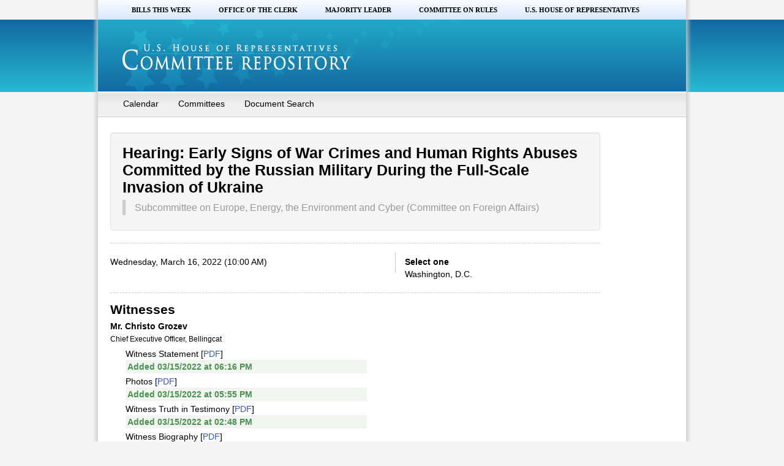

--- FILE ---
content_type: text/html; charset=utf-8
request_url: https://docs.house.gov/Committee/Calendar/ByEvent.aspx?EventID=114520
body_size: 24991
content:


<!DOCTYPE html PUBLIC "-//W3C//DTD XHTML 1.0 Strict//EN" "http://www.w3.org/TR/xhtml1/DTD/xhtml1-strict.dtd">
<html xmlns="http://www.w3.org/1999/xhtml" xml:lang="en">
<head id="Head1"><meta http-equiv="Content-Type" content="text/javascript; charset=utf-8" /><script type="text/javascript">window.NREUM||(NREUM={});NREUM.info = {"beacon":"gov-bam.nr-data.net","errorBeacon":"gov-bam.nr-data.net","licenseKey":"9993044f26","applicationID":"91215909","transactionName":"Z1xRYBQHCxYFAEQNCl4Wcmc2SQYECAZeAARCFlFNAxAACxBNURcVSA==","queueTime":0,"applicationTime":136,"agent":"","atts":""}</script><script type="text/javascript">(window.NREUM||(NREUM={})).init={ajax:{deny_list:["gov-bam.nr-data.net"]},feature_flags:["soft_nav"]};(window.NREUM||(NREUM={})).loader_config={licenseKey:"9993044f26",applicationID:"91215909",browserID:"91215921"};;/*! For license information please see nr-loader-rum-1.308.0.min.js.LICENSE.txt */
(()=>{var e,t,r={163:(e,t,r)=>{"use strict";r.d(t,{j:()=>E});var n=r(384),i=r(1741);var a=r(2555);r(860).K7.genericEvents;const s="experimental.resources",o="register",c=e=>{if(!e||"string"!=typeof e)return!1;try{document.createDocumentFragment().querySelector(e)}catch{return!1}return!0};var d=r(2614),u=r(944),l=r(8122);const f="[data-nr-mask]",g=e=>(0,l.a)(e,(()=>{const e={feature_flags:[],experimental:{allow_registered_children:!1,resources:!1},mask_selector:"*",block_selector:"[data-nr-block]",mask_input_options:{color:!1,date:!1,"datetime-local":!1,email:!1,month:!1,number:!1,range:!1,search:!1,tel:!1,text:!1,time:!1,url:!1,week:!1,textarea:!1,select:!1,password:!0}};return{ajax:{deny_list:void 0,block_internal:!0,enabled:!0,autoStart:!0},api:{get allow_registered_children(){return e.feature_flags.includes(o)||e.experimental.allow_registered_children},set allow_registered_children(t){e.experimental.allow_registered_children=t},duplicate_registered_data:!1},browser_consent_mode:{enabled:!1},distributed_tracing:{enabled:void 0,exclude_newrelic_header:void 0,cors_use_newrelic_header:void 0,cors_use_tracecontext_headers:void 0,allowed_origins:void 0},get feature_flags(){return e.feature_flags},set feature_flags(t){e.feature_flags=t},generic_events:{enabled:!0,autoStart:!0},harvest:{interval:30},jserrors:{enabled:!0,autoStart:!0},logging:{enabled:!0,autoStart:!0},metrics:{enabled:!0,autoStart:!0},obfuscate:void 0,page_action:{enabled:!0},page_view_event:{enabled:!0,autoStart:!0},page_view_timing:{enabled:!0,autoStart:!0},performance:{capture_marks:!1,capture_measures:!1,capture_detail:!0,resources:{get enabled(){return e.feature_flags.includes(s)||e.experimental.resources},set enabled(t){e.experimental.resources=t},asset_types:[],first_party_domains:[],ignore_newrelic:!0}},privacy:{cookies_enabled:!0},proxy:{assets:void 0,beacon:void 0},session:{expiresMs:d.wk,inactiveMs:d.BB},session_replay:{autoStart:!0,enabled:!1,preload:!1,sampling_rate:10,error_sampling_rate:100,collect_fonts:!1,inline_images:!1,fix_stylesheets:!0,mask_all_inputs:!0,get mask_text_selector(){return e.mask_selector},set mask_text_selector(t){c(t)?e.mask_selector="".concat(t,",").concat(f):""===t||null===t?e.mask_selector=f:(0,u.R)(5,t)},get block_class(){return"nr-block"},get ignore_class(){return"nr-ignore"},get mask_text_class(){return"nr-mask"},get block_selector(){return e.block_selector},set block_selector(t){c(t)?e.block_selector+=",".concat(t):""!==t&&(0,u.R)(6,t)},get mask_input_options(){return e.mask_input_options},set mask_input_options(t){t&&"object"==typeof t?e.mask_input_options={...t,password:!0}:(0,u.R)(7,t)}},session_trace:{enabled:!0,autoStart:!0},soft_navigations:{enabled:!0,autoStart:!0},spa:{enabled:!0,autoStart:!0},ssl:void 0,user_actions:{enabled:!0,elementAttributes:["id","className","tagName","type"]}}})());var p=r(6154),m=r(9324);let h=0;const v={buildEnv:m.F3,distMethod:m.Xs,version:m.xv,originTime:p.WN},b={consented:!1},y={appMetadata:{},get consented(){return this.session?.state?.consent||b.consented},set consented(e){b.consented=e},customTransaction:void 0,denyList:void 0,disabled:!1,harvester:void 0,isolatedBacklog:!1,isRecording:!1,loaderType:void 0,maxBytes:3e4,obfuscator:void 0,onerror:void 0,ptid:void 0,releaseIds:{},session:void 0,timeKeeper:void 0,registeredEntities:[],jsAttributesMetadata:{bytes:0},get harvestCount(){return++h}},_=e=>{const t=(0,l.a)(e,y),r=Object.keys(v).reduce((e,t)=>(e[t]={value:v[t],writable:!1,configurable:!0,enumerable:!0},e),{});return Object.defineProperties(t,r)};var w=r(5701);const x=e=>{const t=e.startsWith("http");e+="/",r.p=t?e:"https://"+e};var R=r(7836),k=r(3241);const A={accountID:void 0,trustKey:void 0,agentID:void 0,licenseKey:void 0,applicationID:void 0,xpid:void 0},S=e=>(0,l.a)(e,A),T=new Set;function E(e,t={},r,s){let{init:o,info:c,loader_config:d,runtime:u={},exposed:l=!0}=t;if(!c){const e=(0,n.pV)();o=e.init,c=e.info,d=e.loader_config}e.init=g(o||{}),e.loader_config=S(d||{}),c.jsAttributes??={},p.bv&&(c.jsAttributes.isWorker=!0),e.info=(0,a.D)(c);const f=e.init,m=[c.beacon,c.errorBeacon];T.has(e.agentIdentifier)||(f.proxy.assets&&(x(f.proxy.assets),m.push(f.proxy.assets)),f.proxy.beacon&&m.push(f.proxy.beacon),e.beacons=[...m],function(e){const t=(0,n.pV)();Object.getOwnPropertyNames(i.W.prototype).forEach(r=>{const n=i.W.prototype[r];if("function"!=typeof n||"constructor"===n)return;let a=t[r];e[r]&&!1!==e.exposed&&"micro-agent"!==e.runtime?.loaderType&&(t[r]=(...t)=>{const n=e[r](...t);return a?a(...t):n})})}(e),(0,n.US)("activatedFeatures",w.B)),u.denyList=[...f.ajax.deny_list||[],...f.ajax.block_internal?m:[]],u.ptid=e.agentIdentifier,u.loaderType=r,e.runtime=_(u),T.has(e.agentIdentifier)||(e.ee=R.ee.get(e.agentIdentifier),e.exposed=l,(0,k.W)({agentIdentifier:e.agentIdentifier,drained:!!w.B?.[e.agentIdentifier],type:"lifecycle",name:"initialize",feature:void 0,data:e.config})),T.add(e.agentIdentifier)}},384:(e,t,r)=>{"use strict";r.d(t,{NT:()=>s,US:()=>u,Zm:()=>o,bQ:()=>d,dV:()=>c,pV:()=>l});var n=r(6154),i=r(1863),a=r(1910);const s={beacon:"bam.nr-data.net",errorBeacon:"bam.nr-data.net"};function o(){return n.gm.NREUM||(n.gm.NREUM={}),void 0===n.gm.newrelic&&(n.gm.newrelic=n.gm.NREUM),n.gm.NREUM}function c(){let e=o();return e.o||(e.o={ST:n.gm.setTimeout,SI:n.gm.setImmediate||n.gm.setInterval,CT:n.gm.clearTimeout,XHR:n.gm.XMLHttpRequest,REQ:n.gm.Request,EV:n.gm.Event,PR:n.gm.Promise,MO:n.gm.MutationObserver,FETCH:n.gm.fetch,WS:n.gm.WebSocket},(0,a.i)(...Object.values(e.o))),e}function d(e,t){let r=o();r.initializedAgents??={},t.initializedAt={ms:(0,i.t)(),date:new Date},r.initializedAgents[e]=t}function u(e,t){o()[e]=t}function l(){return function(){let e=o();const t=e.info||{};e.info={beacon:s.beacon,errorBeacon:s.errorBeacon,...t}}(),function(){let e=o();const t=e.init||{};e.init={...t}}(),c(),function(){let e=o();const t=e.loader_config||{};e.loader_config={...t}}(),o()}},782:(e,t,r)=>{"use strict";r.d(t,{T:()=>n});const n=r(860).K7.pageViewTiming},860:(e,t,r)=>{"use strict";r.d(t,{$J:()=>u,K7:()=>c,P3:()=>d,XX:()=>i,Yy:()=>o,df:()=>a,qY:()=>n,v4:()=>s});const n="events",i="jserrors",a="browser/blobs",s="rum",o="browser/logs",c={ajax:"ajax",genericEvents:"generic_events",jserrors:i,logging:"logging",metrics:"metrics",pageAction:"page_action",pageViewEvent:"page_view_event",pageViewTiming:"page_view_timing",sessionReplay:"session_replay",sessionTrace:"session_trace",softNav:"soft_navigations",spa:"spa"},d={[c.pageViewEvent]:1,[c.pageViewTiming]:2,[c.metrics]:3,[c.jserrors]:4,[c.spa]:5,[c.ajax]:6,[c.sessionTrace]:7,[c.softNav]:8,[c.sessionReplay]:9,[c.logging]:10,[c.genericEvents]:11},u={[c.pageViewEvent]:s,[c.pageViewTiming]:n,[c.ajax]:n,[c.spa]:n,[c.softNav]:n,[c.metrics]:i,[c.jserrors]:i,[c.sessionTrace]:a,[c.sessionReplay]:a,[c.logging]:o,[c.genericEvents]:"ins"}},944:(e,t,r)=>{"use strict";r.d(t,{R:()=>i});var n=r(3241);function i(e,t){"function"==typeof console.debug&&(console.debug("New Relic Warning: https://github.com/newrelic/newrelic-browser-agent/blob/main/docs/warning-codes.md#".concat(e),t),(0,n.W)({agentIdentifier:null,drained:null,type:"data",name:"warn",feature:"warn",data:{code:e,secondary:t}}))}},1687:(e,t,r)=>{"use strict";r.d(t,{Ak:()=>d,Ze:()=>f,x3:()=>u});var n=r(3241),i=r(7836),a=r(3606),s=r(860),o=r(2646);const c={};function d(e,t){const r={staged:!1,priority:s.P3[t]||0};l(e),c[e].get(t)||c[e].set(t,r)}function u(e,t){e&&c[e]&&(c[e].get(t)&&c[e].delete(t),p(e,t,!1),c[e].size&&g(e))}function l(e){if(!e)throw new Error("agentIdentifier required");c[e]||(c[e]=new Map)}function f(e="",t="feature",r=!1){if(l(e),!e||!c[e].get(t)||r)return p(e,t);c[e].get(t).staged=!0,g(e)}function g(e){const t=Array.from(c[e]);t.every(([e,t])=>t.staged)&&(t.sort((e,t)=>e[1].priority-t[1].priority),t.forEach(([t])=>{c[e].delete(t),p(e,t)}))}function p(e,t,r=!0){const s=e?i.ee.get(e):i.ee,c=a.i.handlers;if(!s.aborted&&s.backlog&&c){if((0,n.W)({agentIdentifier:e,type:"lifecycle",name:"drain",feature:t}),r){const e=s.backlog[t],r=c[t];if(r){for(let t=0;e&&t<e.length;++t)m(e[t],r);Object.entries(r).forEach(([e,t])=>{Object.values(t||{}).forEach(t=>{t[0]?.on&&t[0]?.context()instanceof o.y&&t[0].on(e,t[1])})})}}s.isolatedBacklog||delete c[t],s.backlog[t]=null,s.emit("drain-"+t,[])}}function m(e,t){var r=e[1];Object.values(t[r]||{}).forEach(t=>{var r=e[0];if(t[0]===r){var n=t[1],i=e[3],a=e[2];n.apply(i,a)}})}},1738:(e,t,r)=>{"use strict";r.d(t,{U:()=>g,Y:()=>f});var n=r(3241),i=r(9908),a=r(1863),s=r(944),o=r(5701),c=r(3969),d=r(8362),u=r(860),l=r(4261);function f(e,t,r,a){const f=a||r;!f||f[e]&&f[e]!==d.d.prototype[e]||(f[e]=function(){(0,i.p)(c.xV,["API/"+e+"/called"],void 0,u.K7.metrics,r.ee),(0,n.W)({agentIdentifier:r.agentIdentifier,drained:!!o.B?.[r.agentIdentifier],type:"data",name:"api",feature:l.Pl+e,data:{}});try{return t.apply(this,arguments)}catch(e){(0,s.R)(23,e)}})}function g(e,t,r,n,s){const o=e.info;null===r?delete o.jsAttributes[t]:o.jsAttributes[t]=r,(s||null===r)&&(0,i.p)(l.Pl+n,[(0,a.t)(),t,r],void 0,"session",e.ee)}},1741:(e,t,r)=>{"use strict";r.d(t,{W:()=>a});var n=r(944),i=r(4261);class a{#e(e,...t){if(this[e]!==a.prototype[e])return this[e](...t);(0,n.R)(35,e)}addPageAction(e,t){return this.#e(i.hG,e,t)}register(e){return this.#e(i.eY,e)}recordCustomEvent(e,t){return this.#e(i.fF,e,t)}setPageViewName(e,t){return this.#e(i.Fw,e,t)}setCustomAttribute(e,t,r){return this.#e(i.cD,e,t,r)}noticeError(e,t){return this.#e(i.o5,e,t)}setUserId(e,t=!1){return this.#e(i.Dl,e,t)}setApplicationVersion(e){return this.#e(i.nb,e)}setErrorHandler(e){return this.#e(i.bt,e)}addRelease(e,t){return this.#e(i.k6,e,t)}log(e,t){return this.#e(i.$9,e,t)}start(){return this.#e(i.d3)}finished(e){return this.#e(i.BL,e)}recordReplay(){return this.#e(i.CH)}pauseReplay(){return this.#e(i.Tb)}addToTrace(e){return this.#e(i.U2,e)}setCurrentRouteName(e){return this.#e(i.PA,e)}interaction(e){return this.#e(i.dT,e)}wrapLogger(e,t,r){return this.#e(i.Wb,e,t,r)}measure(e,t){return this.#e(i.V1,e,t)}consent(e){return this.#e(i.Pv,e)}}},1863:(e,t,r)=>{"use strict";function n(){return Math.floor(performance.now())}r.d(t,{t:()=>n})},1910:(e,t,r)=>{"use strict";r.d(t,{i:()=>a});var n=r(944);const i=new Map;function a(...e){return e.every(e=>{if(i.has(e))return i.get(e);const t="function"==typeof e?e.toString():"",r=t.includes("[native code]"),a=t.includes("nrWrapper");return r||a||(0,n.R)(64,e?.name||t),i.set(e,r),r})}},2555:(e,t,r)=>{"use strict";r.d(t,{D:()=>o,f:()=>s});var n=r(384),i=r(8122);const a={beacon:n.NT.beacon,errorBeacon:n.NT.errorBeacon,licenseKey:void 0,applicationID:void 0,sa:void 0,queueTime:void 0,applicationTime:void 0,ttGuid:void 0,user:void 0,account:void 0,product:void 0,extra:void 0,jsAttributes:{},userAttributes:void 0,atts:void 0,transactionName:void 0,tNamePlain:void 0};function s(e){try{return!!e.licenseKey&&!!e.errorBeacon&&!!e.applicationID}catch(e){return!1}}const o=e=>(0,i.a)(e,a)},2614:(e,t,r)=>{"use strict";r.d(t,{BB:()=>s,H3:()=>n,g:()=>d,iL:()=>c,tS:()=>o,uh:()=>i,wk:()=>a});const n="NRBA",i="SESSION",a=144e5,s=18e5,o={STARTED:"session-started",PAUSE:"session-pause",RESET:"session-reset",RESUME:"session-resume",UPDATE:"session-update"},c={SAME_TAB:"same-tab",CROSS_TAB:"cross-tab"},d={OFF:0,FULL:1,ERROR:2}},2646:(e,t,r)=>{"use strict";r.d(t,{y:()=>n});class n{constructor(e){this.contextId=e}}},2843:(e,t,r)=>{"use strict";r.d(t,{G:()=>a,u:()=>i});var n=r(3878);function i(e,t=!1,r,i){(0,n.DD)("visibilitychange",function(){if(t)return void("hidden"===document.visibilityState&&e());e(document.visibilityState)},r,i)}function a(e,t,r){(0,n.sp)("pagehide",e,t,r)}},3241:(e,t,r)=>{"use strict";r.d(t,{W:()=>a});var n=r(6154);const i="newrelic";function a(e={}){try{n.gm.dispatchEvent(new CustomEvent(i,{detail:e}))}catch(e){}}},3606:(e,t,r)=>{"use strict";r.d(t,{i:()=>a});var n=r(9908);a.on=s;var i=a.handlers={};function a(e,t,r,a){s(a||n.d,i,e,t,r)}function s(e,t,r,i,a){a||(a="feature"),e||(e=n.d);var s=t[a]=t[a]||{};(s[r]=s[r]||[]).push([e,i])}},3878:(e,t,r)=>{"use strict";function n(e,t){return{capture:e,passive:!1,signal:t}}function i(e,t,r=!1,i){window.addEventListener(e,t,n(r,i))}function a(e,t,r=!1,i){document.addEventListener(e,t,n(r,i))}r.d(t,{DD:()=>a,jT:()=>n,sp:()=>i})},3969:(e,t,r)=>{"use strict";r.d(t,{TZ:()=>n,XG:()=>o,rs:()=>i,xV:()=>s,z_:()=>a});const n=r(860).K7.metrics,i="sm",a="cm",s="storeSupportabilityMetrics",o="storeEventMetrics"},4234:(e,t,r)=>{"use strict";r.d(t,{W:()=>a});var n=r(7836),i=r(1687);class a{constructor(e,t){this.agentIdentifier=e,this.ee=n.ee.get(e),this.featureName=t,this.blocked=!1}deregisterDrain(){(0,i.x3)(this.agentIdentifier,this.featureName)}}},4261:(e,t,r)=>{"use strict";r.d(t,{$9:()=>d,BL:()=>o,CH:()=>g,Dl:()=>_,Fw:()=>y,PA:()=>h,Pl:()=>n,Pv:()=>k,Tb:()=>l,U2:()=>a,V1:()=>R,Wb:()=>x,bt:()=>b,cD:()=>v,d3:()=>w,dT:()=>c,eY:()=>p,fF:()=>f,hG:()=>i,k6:()=>s,nb:()=>m,o5:()=>u});const n="api-",i="addPageAction",a="addToTrace",s="addRelease",o="finished",c="interaction",d="log",u="noticeError",l="pauseReplay",f="recordCustomEvent",g="recordReplay",p="register",m="setApplicationVersion",h="setCurrentRouteName",v="setCustomAttribute",b="setErrorHandler",y="setPageViewName",_="setUserId",w="start",x="wrapLogger",R="measure",k="consent"},5289:(e,t,r)=>{"use strict";r.d(t,{GG:()=>s,Qr:()=>c,sB:()=>o});var n=r(3878),i=r(6389);function a(){return"undefined"==typeof document||"complete"===document.readyState}function s(e,t){if(a())return e();const r=(0,i.J)(e),s=setInterval(()=>{a()&&(clearInterval(s),r())},500);(0,n.sp)("load",r,t)}function o(e){if(a())return e();(0,n.DD)("DOMContentLoaded",e)}function c(e){if(a())return e();(0,n.sp)("popstate",e)}},5607:(e,t,r)=>{"use strict";r.d(t,{W:()=>n});const n=(0,r(9566).bz)()},5701:(e,t,r)=>{"use strict";r.d(t,{B:()=>a,t:()=>s});var n=r(3241);const i=new Set,a={};function s(e,t){const r=t.agentIdentifier;a[r]??={},e&&"object"==typeof e&&(i.has(r)||(t.ee.emit("rumresp",[e]),a[r]=e,i.add(r),(0,n.W)({agentIdentifier:r,loaded:!0,drained:!0,type:"lifecycle",name:"load",feature:void 0,data:e})))}},6154:(e,t,r)=>{"use strict";r.d(t,{OF:()=>c,RI:()=>i,WN:()=>u,bv:()=>a,eN:()=>l,gm:()=>s,mw:()=>o,sb:()=>d});var n=r(1863);const i="undefined"!=typeof window&&!!window.document,a="undefined"!=typeof WorkerGlobalScope&&("undefined"!=typeof self&&self instanceof WorkerGlobalScope&&self.navigator instanceof WorkerNavigator||"undefined"!=typeof globalThis&&globalThis instanceof WorkerGlobalScope&&globalThis.navigator instanceof WorkerNavigator),s=i?window:"undefined"!=typeof WorkerGlobalScope&&("undefined"!=typeof self&&self instanceof WorkerGlobalScope&&self||"undefined"!=typeof globalThis&&globalThis instanceof WorkerGlobalScope&&globalThis),o=Boolean("hidden"===s?.document?.visibilityState),c=/iPad|iPhone|iPod/.test(s.navigator?.userAgent),d=c&&"undefined"==typeof SharedWorker,u=((()=>{const e=s.navigator?.userAgent?.match(/Firefox[/\s](\d+\.\d+)/);Array.isArray(e)&&e.length>=2&&e[1]})(),Date.now()-(0,n.t)()),l=()=>"undefined"!=typeof PerformanceNavigationTiming&&s?.performance?.getEntriesByType("navigation")?.[0]?.responseStart},6389:(e,t,r)=>{"use strict";function n(e,t=500,r={}){const n=r?.leading||!1;let i;return(...r)=>{n&&void 0===i&&(e.apply(this,r),i=setTimeout(()=>{i=clearTimeout(i)},t)),n||(clearTimeout(i),i=setTimeout(()=>{e.apply(this,r)},t))}}function i(e){let t=!1;return(...r)=>{t||(t=!0,e.apply(this,r))}}r.d(t,{J:()=>i,s:()=>n})},6630:(e,t,r)=>{"use strict";r.d(t,{T:()=>n});const n=r(860).K7.pageViewEvent},7699:(e,t,r)=>{"use strict";r.d(t,{It:()=>a,KC:()=>o,No:()=>i,qh:()=>s});var n=r(860);const i=16e3,a=1e6,s="SESSION_ERROR",o={[n.K7.logging]:!0,[n.K7.genericEvents]:!1,[n.K7.jserrors]:!1,[n.K7.ajax]:!1}},7836:(e,t,r)=>{"use strict";r.d(t,{P:()=>o,ee:()=>c});var n=r(384),i=r(8990),a=r(2646),s=r(5607);const o="nr@context:".concat(s.W),c=function e(t,r){var n={},s={},u={},l=!1;try{l=16===r.length&&d.initializedAgents?.[r]?.runtime.isolatedBacklog}catch(e){}var f={on:p,addEventListener:p,removeEventListener:function(e,t){var r=n[e];if(!r)return;for(var i=0;i<r.length;i++)r[i]===t&&r.splice(i,1)},emit:function(e,r,n,i,a){!1!==a&&(a=!0);if(c.aborted&&!i)return;t&&a&&t.emit(e,r,n);var o=g(n);m(e).forEach(e=>{e.apply(o,r)});var d=v()[s[e]];d&&d.push([f,e,r,o]);return o},get:h,listeners:m,context:g,buffer:function(e,t){const r=v();if(t=t||"feature",f.aborted)return;Object.entries(e||{}).forEach(([e,n])=>{s[n]=t,t in r||(r[t]=[])})},abort:function(){f._aborted=!0,Object.keys(f.backlog).forEach(e=>{delete f.backlog[e]})},isBuffering:function(e){return!!v()[s[e]]},debugId:r,backlog:l?{}:t&&"object"==typeof t.backlog?t.backlog:{},isolatedBacklog:l};return Object.defineProperty(f,"aborted",{get:()=>{let e=f._aborted||!1;return e||(t&&(e=t.aborted),e)}}),f;function g(e){return e&&e instanceof a.y?e:e?(0,i.I)(e,o,()=>new a.y(o)):new a.y(o)}function p(e,t){n[e]=m(e).concat(t)}function m(e){return n[e]||[]}function h(t){return u[t]=u[t]||e(f,t)}function v(){return f.backlog}}(void 0,"globalEE"),d=(0,n.Zm)();d.ee||(d.ee=c)},8122:(e,t,r)=>{"use strict";r.d(t,{a:()=>i});var n=r(944);function i(e,t){try{if(!e||"object"!=typeof e)return(0,n.R)(3);if(!t||"object"!=typeof t)return(0,n.R)(4);const r=Object.create(Object.getPrototypeOf(t),Object.getOwnPropertyDescriptors(t)),a=0===Object.keys(r).length?e:r;for(let s in a)if(void 0!==e[s])try{if(null===e[s]){r[s]=null;continue}Array.isArray(e[s])&&Array.isArray(t[s])?r[s]=Array.from(new Set([...e[s],...t[s]])):"object"==typeof e[s]&&"object"==typeof t[s]?r[s]=i(e[s],t[s]):r[s]=e[s]}catch(e){r[s]||(0,n.R)(1,e)}return r}catch(e){(0,n.R)(2,e)}}},8362:(e,t,r)=>{"use strict";r.d(t,{d:()=>a});var n=r(9566),i=r(1741);class a extends i.W{agentIdentifier=(0,n.LA)(16)}},8374:(e,t,r)=>{r.nc=(()=>{try{return document?.currentScript?.nonce}catch(e){}return""})()},8990:(e,t,r)=>{"use strict";r.d(t,{I:()=>i});var n=Object.prototype.hasOwnProperty;function i(e,t,r){if(n.call(e,t))return e[t];var i=r();if(Object.defineProperty&&Object.keys)try{return Object.defineProperty(e,t,{value:i,writable:!0,enumerable:!1}),i}catch(e){}return e[t]=i,i}},9324:(e,t,r)=>{"use strict";r.d(t,{F3:()=>i,Xs:()=>a,xv:()=>n});const n="1.308.0",i="PROD",a="CDN"},9566:(e,t,r)=>{"use strict";r.d(t,{LA:()=>o,bz:()=>s});var n=r(6154);const i="xxxxxxxx-xxxx-4xxx-yxxx-xxxxxxxxxxxx";function a(e,t){return e?15&e[t]:16*Math.random()|0}function s(){const e=n.gm?.crypto||n.gm?.msCrypto;let t,r=0;return e&&e.getRandomValues&&(t=e.getRandomValues(new Uint8Array(30))),i.split("").map(e=>"x"===e?a(t,r++).toString(16):"y"===e?(3&a()|8).toString(16):e).join("")}function o(e){const t=n.gm?.crypto||n.gm?.msCrypto;let r,i=0;t&&t.getRandomValues&&(r=t.getRandomValues(new Uint8Array(e)));const s=[];for(var o=0;o<e;o++)s.push(a(r,i++).toString(16));return s.join("")}},9908:(e,t,r)=>{"use strict";r.d(t,{d:()=>n,p:()=>i});var n=r(7836).ee.get("handle");function i(e,t,r,i,a){a?(a.buffer([e],i),a.emit(e,t,r)):(n.buffer([e],i),n.emit(e,t,r))}}},n={};function i(e){var t=n[e];if(void 0!==t)return t.exports;var a=n[e]={exports:{}};return r[e](a,a.exports,i),a.exports}i.m=r,i.d=(e,t)=>{for(var r in t)i.o(t,r)&&!i.o(e,r)&&Object.defineProperty(e,r,{enumerable:!0,get:t[r]})},i.f={},i.e=e=>Promise.all(Object.keys(i.f).reduce((t,r)=>(i.f[r](e,t),t),[])),i.u=e=>"nr-rum-1.308.0.min.js",i.o=(e,t)=>Object.prototype.hasOwnProperty.call(e,t),e={},t="NRBA-1.308.0.PROD:",i.l=(r,n,a,s)=>{if(e[r])e[r].push(n);else{var o,c;if(void 0!==a)for(var d=document.getElementsByTagName("script"),u=0;u<d.length;u++){var l=d[u];if(l.getAttribute("src")==r||l.getAttribute("data-webpack")==t+a){o=l;break}}if(!o){c=!0;var f={296:"sha512-+MIMDsOcckGXa1EdWHqFNv7P+JUkd5kQwCBr3KE6uCvnsBNUrdSt4a/3/L4j4TxtnaMNjHpza2/erNQbpacJQA=="};(o=document.createElement("script")).charset="utf-8",i.nc&&o.setAttribute("nonce",i.nc),o.setAttribute("data-webpack",t+a),o.src=r,0!==o.src.indexOf(window.location.origin+"/")&&(o.crossOrigin="anonymous"),f[s]&&(o.integrity=f[s])}e[r]=[n];var g=(t,n)=>{o.onerror=o.onload=null,clearTimeout(p);var i=e[r];if(delete e[r],o.parentNode&&o.parentNode.removeChild(o),i&&i.forEach(e=>e(n)),t)return t(n)},p=setTimeout(g.bind(null,void 0,{type:"timeout",target:o}),12e4);o.onerror=g.bind(null,o.onerror),o.onload=g.bind(null,o.onload),c&&document.head.appendChild(o)}},i.r=e=>{"undefined"!=typeof Symbol&&Symbol.toStringTag&&Object.defineProperty(e,Symbol.toStringTag,{value:"Module"}),Object.defineProperty(e,"__esModule",{value:!0})},i.p="https://js-agent.newrelic.com/",(()=>{var e={374:0,840:0};i.f.j=(t,r)=>{var n=i.o(e,t)?e[t]:void 0;if(0!==n)if(n)r.push(n[2]);else{var a=new Promise((r,i)=>n=e[t]=[r,i]);r.push(n[2]=a);var s=i.p+i.u(t),o=new Error;i.l(s,r=>{if(i.o(e,t)&&(0!==(n=e[t])&&(e[t]=void 0),n)){var a=r&&("load"===r.type?"missing":r.type),s=r&&r.target&&r.target.src;o.message="Loading chunk "+t+" failed: ("+a+": "+s+")",o.name="ChunkLoadError",o.type=a,o.request=s,n[1](o)}},"chunk-"+t,t)}};var t=(t,r)=>{var n,a,[s,o,c]=r,d=0;if(s.some(t=>0!==e[t])){for(n in o)i.o(o,n)&&(i.m[n]=o[n]);if(c)c(i)}for(t&&t(r);d<s.length;d++)a=s[d],i.o(e,a)&&e[a]&&e[a][0](),e[a]=0},r=self["webpackChunk:NRBA-1.308.0.PROD"]=self["webpackChunk:NRBA-1.308.0.PROD"]||[];r.forEach(t.bind(null,0)),r.push=t.bind(null,r.push.bind(r))})(),(()=>{"use strict";i(8374);var e=i(8362),t=i(860);const r=Object.values(t.K7);var n=i(163);var a=i(9908),s=i(1863),o=i(4261),c=i(1738);var d=i(1687),u=i(4234),l=i(5289),f=i(6154),g=i(944),p=i(384);const m=e=>f.RI&&!0===e?.privacy.cookies_enabled;function h(e){return!!(0,p.dV)().o.MO&&m(e)&&!0===e?.session_trace.enabled}var v=i(6389),b=i(7699);class y extends u.W{constructor(e,t){super(e.agentIdentifier,t),this.agentRef=e,this.abortHandler=void 0,this.featAggregate=void 0,this.loadedSuccessfully=void 0,this.onAggregateImported=new Promise(e=>{this.loadedSuccessfully=e}),this.deferred=Promise.resolve(),!1===e.init[this.featureName].autoStart?this.deferred=new Promise((t,r)=>{this.ee.on("manual-start-all",(0,v.J)(()=>{(0,d.Ak)(e.agentIdentifier,this.featureName),t()}))}):(0,d.Ak)(e.agentIdentifier,t)}importAggregator(e,t,r={}){if(this.featAggregate)return;const n=async()=>{let n;await this.deferred;try{if(m(e.init)){const{setupAgentSession:t}=await i.e(296).then(i.bind(i,3305));n=t(e)}}catch(e){(0,g.R)(20,e),this.ee.emit("internal-error",[e]),(0,a.p)(b.qh,[e],void 0,this.featureName,this.ee)}try{if(!this.#t(this.featureName,n,e.init))return(0,d.Ze)(this.agentIdentifier,this.featureName),void this.loadedSuccessfully(!1);const{Aggregate:i}=await t();this.featAggregate=new i(e,r),e.runtime.harvester.initializedAggregates.push(this.featAggregate),this.loadedSuccessfully(!0)}catch(e){(0,g.R)(34,e),this.abortHandler?.(),(0,d.Ze)(this.agentIdentifier,this.featureName,!0),this.loadedSuccessfully(!1),this.ee&&this.ee.abort()}};f.RI?(0,l.GG)(()=>n(),!0):n()}#t(e,r,n){if(this.blocked)return!1;switch(e){case t.K7.sessionReplay:return h(n)&&!!r;case t.K7.sessionTrace:return!!r;default:return!0}}}var _=i(6630),w=i(2614),x=i(3241);class R extends y{static featureName=_.T;constructor(e){var t;super(e,_.T),this.setupInspectionEvents(e.agentIdentifier),t=e,(0,c.Y)(o.Fw,function(e,r){"string"==typeof e&&("/"!==e.charAt(0)&&(e="/"+e),t.runtime.customTransaction=(r||"http://custom.transaction")+e,(0,a.p)(o.Pl+o.Fw,[(0,s.t)()],void 0,void 0,t.ee))},t),this.importAggregator(e,()=>i.e(296).then(i.bind(i,3943)))}setupInspectionEvents(e){const t=(t,r)=>{t&&(0,x.W)({agentIdentifier:e,timeStamp:t.timeStamp,loaded:"complete"===t.target.readyState,type:"window",name:r,data:t.target.location+""})};(0,l.sB)(e=>{t(e,"DOMContentLoaded")}),(0,l.GG)(e=>{t(e,"load")}),(0,l.Qr)(e=>{t(e,"navigate")}),this.ee.on(w.tS.UPDATE,(t,r)=>{(0,x.W)({agentIdentifier:e,type:"lifecycle",name:"session",data:r})})}}class k extends e.d{constructor(e){var t;(super(),f.gm)?(this.features={},(0,p.bQ)(this.agentIdentifier,this),this.desiredFeatures=new Set(e.features||[]),this.desiredFeatures.add(R),(0,n.j)(this,e,e.loaderType||"agent"),t=this,(0,c.Y)(o.cD,function(e,r,n=!1){if("string"==typeof e){if(["string","number","boolean"].includes(typeof r)||null===r)return(0,c.U)(t,e,r,o.cD,n);(0,g.R)(40,typeof r)}else(0,g.R)(39,typeof e)},t),function(e){(0,c.Y)(o.Dl,function(t,r=!1){if("string"!=typeof t&&null!==t)return void(0,g.R)(41,typeof t);const n=e.info.jsAttributes["enduser.id"];r&&null!=n&&n!==t?(0,a.p)(o.Pl+"setUserIdAndResetSession",[t],void 0,"session",e.ee):(0,c.U)(e,"enduser.id",t,o.Dl,!0)},e)}(this),function(e){(0,c.Y)(o.nb,function(t){if("string"==typeof t||null===t)return(0,c.U)(e,"application.version",t,o.nb,!1);(0,g.R)(42,typeof t)},e)}(this),function(e){(0,c.Y)(o.d3,function(){e.ee.emit("manual-start-all")},e)}(this),function(e){(0,c.Y)(o.Pv,function(t=!0){if("boolean"==typeof t){if((0,a.p)(o.Pl+o.Pv,[t],void 0,"session",e.ee),e.runtime.consented=t,t){const t=e.features.page_view_event;t.onAggregateImported.then(e=>{const r=t.featAggregate;e&&!r.sentRum&&r.sendRum()})}}else(0,g.R)(65,typeof t)},e)}(this),this.run()):(0,g.R)(21)}get config(){return{info:this.info,init:this.init,loader_config:this.loader_config,runtime:this.runtime}}get api(){return this}run(){try{const e=function(e){const t={};return r.forEach(r=>{t[r]=!!e[r]?.enabled}),t}(this.init),n=[...this.desiredFeatures];n.sort((e,r)=>t.P3[e.featureName]-t.P3[r.featureName]),n.forEach(r=>{if(!e[r.featureName]&&r.featureName!==t.K7.pageViewEvent)return;if(r.featureName===t.K7.spa)return void(0,g.R)(67);const n=function(e){switch(e){case t.K7.ajax:return[t.K7.jserrors];case t.K7.sessionTrace:return[t.K7.ajax,t.K7.pageViewEvent];case t.K7.sessionReplay:return[t.K7.sessionTrace];case t.K7.pageViewTiming:return[t.K7.pageViewEvent];default:return[]}}(r.featureName).filter(e=>!(e in this.features));n.length>0&&(0,g.R)(36,{targetFeature:r.featureName,missingDependencies:n}),this.features[r.featureName]=new r(this)})}catch(e){(0,g.R)(22,e);for(const e in this.features)this.features[e].abortHandler?.();const t=(0,p.Zm)();delete t.initializedAgents[this.agentIdentifier]?.features,delete this.sharedAggregator;return t.ee.get(this.agentIdentifier).abort(),!1}}}var A=i(2843),S=i(782);class T extends y{static featureName=S.T;constructor(e){super(e,S.T),f.RI&&((0,A.u)(()=>(0,a.p)("docHidden",[(0,s.t)()],void 0,S.T,this.ee),!0),(0,A.G)(()=>(0,a.p)("winPagehide",[(0,s.t)()],void 0,S.T,this.ee)),this.importAggregator(e,()=>i.e(296).then(i.bind(i,2117))))}}var E=i(3969);class I extends y{static featureName=E.TZ;constructor(e){super(e,E.TZ),f.RI&&document.addEventListener("securitypolicyviolation",e=>{(0,a.p)(E.xV,["Generic/CSPViolation/Detected"],void 0,this.featureName,this.ee)}),this.importAggregator(e,()=>i.e(296).then(i.bind(i,9623)))}}new k({features:[R,T,I],loaderType:"lite"})})()})();</script><meta name="keywords" /><meta name="description" /><meta name="robots" content="index, follow" /><meta name="rating" content="GENERAL" /><meta name="resource-type" content="document" /><meta name="distribution" content="GLOBAL" /><meta name="classification" content="Legislative Federal Government" /><meta name="author" content="Office of the Clerk, U.S. House of Representatives" /><meta name="govType" content="federal" /><meta name="revisit-after" content="15 Days" /><meta name="resource-type" content="document" /><meta name="doc-class" content="Completed" /><title>
	Early Signs of War Crimes and Human Rights Abuses Committed by the Russian Military During the Full-Scale Invasion of Ukraine | Committee Repository | U.S. House of Representatives
</title><link href="../Resources/Styles/bootstrap.min.css" rel="stylesheet" type="text/css" /><link href="../Resources/Styles/Default.css" rel="stylesheet" type="text/css" /><link href="../Resources/Styles/Print.css" rel="Stylesheet" type="text/css" media="print" />
    <script src="../Resources/Scripts/jquery-1.10.1.min.js" type="text/javascript"></script>
    <script src="../Resources/Scripts/bootstrap.min.js" type="text/javascript"></script>
    
</head>
<body>
    <form method="post" action="./ByEvent.aspx?EventID=114520" id="Form1">
<div class="aspNetHidden">
<input type="hidden" name="__EVENTTARGET" id="__EVENTTARGET" value="" />
<input type="hidden" name="__EVENTARGUMENT" id="__EVENTARGUMENT" value="" />
<input type="hidden" name="__VIEWSTATE" id="__VIEWSTATE" value="jkhOvi9+I/OBUdam8nnDhRYdoMrCYt6r2ja8p3YmCRMXN1TtyJJyZGdJD4bwhfKBR4fZww7AeZPiw520PB3WwphQI1/8gG0fc8R/C9XeHiSqQjfNwLDYJHkAVTR/NnOcI1KC/d9Kar6qYjNgr12Al5ySjCd3kVbeWrEBs9cThrDMle1PmWWArRsDzaQbZfr6XVpW+MsVLvivb2Nd3CbBpyMVHno5rSB+1P8s65wOnpaReSlyAxKUX7HOn0UMTE1QwTbO1/hzgWptq4tTj5dMr2DVIPSiBvc3HVtzu4PijU9a/GNvPHTUW0dSG8OtpRn1hn8lErqdE/f2PB+d1s4k869RDLCZ67lTavtPTm+wjgsdZiZcYWzuuDgZQsTGkLUUaxyZPtDXdqaJXXWjgXEB/OGC7f54v9Vb3NDn+OwyToA7UPhVRoHm0R76KCm90prilk5vXEwCFL0YGFWzga/pGilh/liMxkTkB6SsjobpJ7bih0CkZqSnkKUtx4oIqImFxkVlLwali3kLqG0mWqmw3zolDbOq8UbX+gaqNYjEDCTHqjqkIydb8hViYA8vrOP1nbns6AR9RPfAD/LaQMHDFiF42aeURSYDCW4hMyrIM91g1uhUwmLod4YMlkIOWZoyWqtRkhy3DdOuwzh/w+OMWbT/0myA2kV87WmwBiHGlp7ozRMGfUf7HU4WvkCIQHXrCkAnwWntlONxOMZHSpoypNI3xtzv+VDLkTTce9cKWZalWbbHKKbjAdgxYfjW1z85uUvf6Y9RLtnGQXCNFoWWMKt3OML6v0vyFRxt/Iz2mvKFiP9Oeleisf2R1lA5LZmL4wWeSVpZRHA2gHrz9DY0pgsAxJuiMCW6E3UzCYI0/MkYLLdd+L2EXwXRM88NfrBd1WZe93730C9stVG1TM9V1Mw+qBJZzzHbQOPZzvXSAIQnc8poUZ599f5A9lqvo+57pBreTLVtJCZKN1yWheffB+9oKW3s/CY9Zhz6krb8pYDu0kAGLsOQhE+xhaG+GyGaBpriGaylUKJC0wtp2PhH9F7acbt0+9tb04bdFo7/Y3hWCqQ09ysNp5yOppT24X1ElwkJbab1wQTY3NE3QSHKEeZxRbCY/FcH6/8f8NPjDji+olJbF2C8TFmJ/ojORCVV1F+44vcMw4eAmkkTN8kv4DAGAznpZ6DLXDPayUdjNiq02znMKM4P6H8bLHXrLjvWL8GxR8yVvtmzwcrquUjf4U4PWRmgm1rDnm96HfS7ielJ4JIEZl8txxeGvQuvY8MYd1iGWqxm+ngvhny416Iu3v8jPPB2DOrCym/THeh6bmGSWOueL61LAqQfi3xx2N1MbPaoNHf5eYQJEzr70tgVnQebZHczKMjfFrhqRN0+vU7EFgXcOn51lz2n/eebtLk348NNX67FFv1LrZe62Mz3FKnutj9Iywzl2jpSHlEFxoEwrUk5mj2WQp9TQ6Ni0Yn5Ftk6YCgSSHsEdM4NnJ+Puc5vy8XA9cZ8/0qsKUZebWZG/3Pkc6U2D3ZSC00mYdBfM5sG8jScK2HHELUmxrk2gLLXT0da/2QO7k595zQf7CGeGDdfobRG19zKmmOzPlcZMHdEwtJfH61VNSQLd1foPnR6xHiR/BSSF5gN1UNZUW9ax9zHl/rcmTbJJPEHf6NAGW7TVEFO45HYqaBxLP2hpC1CAAS2VvAelLqESl8bgk4sOtjkFq+LW24CWyIU/NUzioRpaC0rx38oEOmxpp+eLelxZT6JIjvqnOU7TBBXYjhOucikG6b9hKFphKVUZNQwyP7Rv+oqLF1KdRHxb+j7xFhTvR4DgkYxrtDxPWmcUD5z5uWO+ki3cbmX7Nht5BBiMW9x/1u1tfZPqv893hQRDkv0X+dEbdB+Ql9cOlxJNGUY07viqS3/9Ah+wWEdheeMYaTFHCNItsorz1+rurhrUfC9k8MEY2JdXZ+BX4UQ2ycN6APucxkM6NkIzn9McmfkEUTnE5bGnWH5a4jkDGE07OMSd2xJ4dTm3+YRBKF5tyxvR7Ay/wszEzzXBXl6wfFCq5rcCOuRcsmbsxDrBLPI8mYa6XKirA+wcxUtvkJRbB+pqGszSnn3a4KY4L1iVYQVg7K/2wXcSl1jxXswZm5bpMvJDRno95lf4PaL+5CBEmVEpWZO0CqBzqhzz1+GW0248oQEaUTJFV6Jf8xy2RtXa8zIqkw9TFJ4yBEUAlgIJn1sHrkzR8yiOQLvdnQNUe1LRox8UhLl7UlT/iBHIsHYqKyYnMsQy/8boB06CD6JOj6UsMKv/6yXDPA+0zDZSY9ZY35ucUwmrbuDU58JJpdlxz5j1dpNQj1v7d7u1XADxL3Apw35fKqnIL5O+Y51ugConU/[base64]/V5inM3RkB1gSlLxZ334kMgSQTYsAHzZz/sbWJAma/vbXPsKu1vb1wpnMtu2Giy39rLvTh2LE3qVNH58wq22h0KtZBMhrZzlpnhSzk/69DouRqUOY2rwkkbEYIoDTN4bAki7YQOHXvRdBuRvY1uLlOQ9WSF2B1JfCn2dGSaIG9uE/QSZOsgb+PzLIKQAFZ60QWFZ3xD+zL/yMITznmSmHwZnfrUQGYVxv87RqE4wTHFAWcOwtYb7eoe+QxBnkj+eCrW6TsNqUOQXM3SCQDLOsAv2E6otlVJ3NBvkRPBFD9yKsnLtkBWD6xEiB9c7dvb/D+MeN18D7WxJI+Zp9atV9lleqgzPpFnqDNPMguu6JLzexjMgy3cWJ7JDIxZqgSdkWSY5WC4XnYZ6qrgH75CYEJBl5j23CHysJPFCs/uHx80gG5A9qKNCptsANUawrtGDUX+JpylM8+BKJoLpmKDLQdaHt70aQ6iXAlR24U0rDdd/hI3HhnPbHrqir2gc3RDfxwGEy5YqUO3KCWwTfM14TPRPL35pQYoA4zkGCsi+snyFl3+L3kIPG0ROOU83hH3B2Vaizww2SJdv30YvD1P14RlQP4jpTU4jne9KgXn27RuAXgc5B9Hk2TaqF8hLxXWFEmNKVkfqv9UmmmwKkputL+0+8OoPQFOdyyuuwTMfzWnJzGX/diHsCmLkgklQugXy8Co52WjBVUE17oa9hiGohWe0h3p4NU6XP2AJZPKQNHYJSmQHxoeOVvySvXNAJQb5NaM6hz35gG2VFzleyPBwsdSyGJ/lgQkjFp6IpWwOVWBEx+ZtqokU5osQaVhN2YVopYT7tVn8gd2/flx8c2ZfUvPYBENEFO7XT2v3XkdClxK+I/xUvFB0wOsnjqwZxS2Rg17lwH/f6Ae9K7MaEziDxZxl2HcCr0bClO8W6QPB4tz5ug4P+UUsuM9w3ZRGStigdT87Uz/6WWA/Lcc6GuVlYjblt2TGFxsIKnMzUVWSs02hdC9ZQ12hSp6W2iDtGKBhkEl2Ejb+9GHRs+FOeyzZqRr9kAx7O0nwKv+pMpfx/lOpMxP/tyQJMwsmZsdVrkkZKDTBNSfnuc1jgO4kWN/xJTOj0JSu5btqbczfKdCNs+Akj06dUyMxHf7j/aQo7TEGwxAbJE+DuCPplXag/5ubolM0RE/+ksyNJQaIheL3XTbxVcA7NuKRgrz9H3zOpamJBuK3uns3vcdxBdrT39Pa8J7IoFpPSOoIJO/p9GXW7NgIZIUhSWw/kZQGoJ0I6ZahOP0yrOgkY47mV6eoHLxy6LQp37HbvUxCw4rBEAlmASsWzV5ZP+PgfINoxyubKPm4yl2qds8YIGCzmnLnzVBziXG9LAgeyHlt3NzaGBePmM7nYp+D2lFbfX4f77DQrfFKvxET6+0ozhovdoghZ78oeMtXeiiNNkgtsFqFtCDtZZSFVrgkHnOPaVQBE7p/xMf4hyJ6h0WfiwXE6/EBcoIn6agsjlbA+kuf0j9CUaNoVGTGWXavFPQEUWQmYFuGRqT8KKXrX323IKf9dyqGcyUk67iW/JTADW6Ux3+NhFWxU6nSKELw69AhF1Ari4LHldjf2SKEBzS8j2yprMYUpHmsgg/fT2j2zAdVWZ73IAI3g24tC0oBPYKh7VOO99Zlxgl7USlzHg+3l6kPSo/3uD7OwnS/7pZYydTkeH67iLPzRNqwy//oT6h9G4LIrrXS3XzXixYc6g8QCHwyEeBDZDpErNo67VEDn9RIRETKLH9nZNd7xVHOTsS/S7VwQL1QkPeLmz6JIZL3HyX+cg60Qhul9iJ6cyvuZgV0D58nYwex+5azYjW/n76081dwXOzjkG/zNptCmkWMRMGNe2xXWeUHW1T6vwl6/ZRS9p1w7vwkRVh5+n3D4x/TzJp6ciABu5zRCcsluhbTdN5miH9FPxICr9DWQMbRD6VytdGE/OY1sFZKHSDUFQqxKMkEC0vTR17HXhwXFWIlbiu9X+H5nkmObICQgaM4r16Vu9x0owrcXTazu7j6tOSwyZ6ALwcp4HL8a62jq36YW5hfSyyW6lk3TR8LUwJ+AVfiPi6S4B2o2SNqf1XrmZa8PT790diq/urzuyOUTOhxFcR9VgRjb0UxdgYetn5xu4/m1gAOVWBy4Qax1Hl++ExxMM0lTAtk+1QAcf4pcJfDXpC+2u46/V+rqCCxjK0+Yy+EpxwtBCA5gkrCpGwBe6XVfA9JaGe6EpnC/1/W5U0/st3v4F6cgOtqPFXVKybYY3UsHFSIjWB+5J2YT0uyoShMvVfHE8DjTJ3/9PVyCkIczIgOcMnSDsVuATumngyuYieN3PWVpVBOxiqyJO8rTXbt5ojZqwXH+6OnT3+EIUGu9NSM1SkM8jdDqYO2ZKFa8PyHAzaS747P8yziXqC7p5fpDjj9jiUJyfRUQINY1GrKe8H/DEPift/U9nlumlemqAX0oI/PMgdscamt52hyIwW0M215a9UjlPYjkNKFfbEiE/+/SjQT5yM5TL9gI4qDIyOVkHxFItKIiLyGH75T5vCWz/Fp1MXs8VE691bZDZR7xv4zFavZVxCCek3Y188ztEz5wqz/7y9MhtuiYAqn+kbSPsv/KMtLPID4Uv3JJ6VaUzcBTQJWhgIe60E/lnfWl7pCW+fnfTxf9CWdAlQ1mbp4u2QGCP+XTEetvRb7/fWMooxjBlDrti1doVH3UWgCMWg7qdD/avuwQfgJ1yG/q5xoNtJYBH9UlpXaw/J5LjdvzTJ3fSMSPUPY0NlOokL8TLO7UGe7J6tEnlKUJs57HUpnZcZPekZh4NDqK9cXuiaz5+/bg6h49bs25qPEfKFAAopXj43Y/ogSJRPI2kEfZXyerW2/4L5MES7Psa8kH42q9Tc5VaaY2qYLJ1sU8gKTZ0BSuo5Z60cAkdEG7buUJRd0Zk0skQsyqTeTXMghWmfc6G35I3zWLhdNH4H2DC0v9wvCL1XbagPwovBPXGqJD0p9AnCZAcAvkymZa+HKGECoGDAQOR0YoO9c/Cv0OKACQfR85cFTEAGoTMG1ZVR3ja+HFEYgxLUUAuKeBi0L1FgxAFwCl8dQJBWRhvr8VnSHqyU4JVK0waK1K7fI7qiU8L+n09JSo4B2sWDshPj1sEjGBgWG6dN3/cqqN2qftw3NoVPD7kE7BqmWM+A1o60K/[base64]/uMpKoRcTl/FUlwvs63+6iqvPny3NQFrbhErfQWq4KrsduXiam9j5bqEv1XeQQJ5Ne11XluN5QfWqUr4BW9ay4YvNA4JKtauOqf98oZRKjcEZ9etwpljlmGkLaVhwAsGQb5WnW91Z+JgPKd74qqf+yvqHt14G48hqQIgUvluDQEeQd6qZDdkWQAr3BB6toeP/xpzSrOr7xTbUqs34RzvFkxVlcmnd6FSYiGI1rnLnWFAU30DF8pMNnGKH8AzMMCHVfpe4TOcso107OFQXVOjH51wNYsraQPtVQTdHVFVprhOPs/QW3RrftsZNyhLryR2OeAu1JR1XkOW9JhvYXN+fO633Io0JhM5eh5i9hVk5hZocEf9900mG0rTLBvncoqUONjb1OUAtlKUs6TXb8mKH9sLp112/deA8aFj9MTFAOgw+Upx7Y5hjysNGwsAh6xBSrO7t+DuQL2boO/nnyx4aWUKd4AXqgAN2QUPQmTRu3TOWRETqEu+XQXeFUBZ4zIPpH4Zx5cL9G0RVrFszQwvbLsn9nf0Xjw3tpoEWSfSqKx8P0LoxPyr420BvvnQVVFZY72hxBgKHoRK8V71C711hTRCi1uqFUc/gqEUzlXlS1/jY6nkUHaBbd1m2cfMZwYgpo72J5h3W6MfSSQGSCo5Ulm4nhLDH85NB4F56uEfyqErsilY611DOKtjb31oYhF96jjzfA5BnwCqyJJgDdEA8xXZCAGnadQcSwYbP33A9fE76g27TaRV5Izt6HC6+hIdqRSRgyqX55JHTVEROwAxoBQfR/25qA2/KWUcY64CxJ+jmyCaWGNxH4wNqUY6ew5fcseLN5ZlkQ4HwNyZTZese2gohZqSeE0t0VvDcb9/MUv181NB7xrjxLc6V0u7mRyXfoTF0XLRTSjxxhItdmyZ+RKpT655PpVlBzgTEMugp3/86bQR/thP0spRbqx+PiVhVsIU0e/aJb17WLaeuw55PnvQ/KL3oLME96z2zrZ2h9wiuUgP6rdXAluAeJENZwFqf3hn8ZYivkFnRFtueRcRQz4Lgsx9Ws3dM0kYq426rT3waVng3RtJeS86d1SU9aeMIWhmuyqNTJjryeMVf81+mvd+UGSpNXp39n9QDdBESBtrbnSYBR1uGwNXUTA31GjRM5kwWCn0/6ROa1m9meCAjBLCBHZHEDq8gFZIB4kqD2s9Vg8VrP3QKbg2E5qqu12vwJA3USksS3M5t6x6eZL2vrHJ4o+fKoLRqIe2pxa4pE67cdL3fCFmdl5Bo3/D+uxHVH+aRtaVvN1zGCsC0KFPouukMzZwxvfGd5BwH9GK6nAriIeoT9N+XycMlEkrXYDo/19aTMm8BqT3iN+xwqKKSxz7dObBf21DyHtQRj0lcF/BW2AOxzFdH8Jz2/[base64]/Atd5mgmMvHxIEku4L6nYFoOX0PK1jIgeaflTLdIHN1KL4OlRO2T4W9alOnqwIxlNpotH8uRmElCe/L/44TkImnVLgB4c8e3qlz8qxOHO92PU0uPZvr8QJ/2DLzvqn33jG5xP0n6KyI7hPKJsgOD7CWsC1lUeif3/Y143+QWmie+hMDr4pMkq8U4pndK79P4JK1mkPw2thAF0GkK0v8KBKK7KXvzd9R2NaZ9egu8Y55nV3o0dYxcCBiquc9p9NrU2dTdumAZoDEiIy15uvTmhGB7c72DQ6zb75cU18sWXtZ2o/ofuj+7IUCTZOS6U9BizHsPR0X8DxPsuqP8LiSraMfhNJ0fC1iUNs6hlwoG3zn5m4cO79GLTf3wFghOzcNIXvaRdznnq6zBcu6XjWx7UfJtRrHD1GV5MNeActgvINqPLUmDxylxbdZtwGvcUjdAD88T3lKm47CPtjiqGd3Fmt9NcS6ooSLOz0/TeZc0sxn3BpfqH0FqSFG1FLV23YQm+IDHEuurIJ1vzEvhhtB5N2kf8FgPW/p8G0UuW2AqoSpdt0/RKWaWHyPQsrvk0GUMg2YoV95XyQS1In2ub+HCCut9illO7PSAXNycYqjpBdkrdWBZ+xg9hJ7vCip86gJgUxuRquSUI9uedRh1zgGDKa1wpNBmiju0Eg7R5I8eryYUDEMSa16bGUACe4xP6qGfND+PmFqECBe6FlCiIIeEermVBCbx/GXOCw5JuxEPqtiC/[base64]//g4ZJOA5mJrlWKx3ubgYJQWMkgUWUxSUa51I0f0ZVT4XFepiDCCuHZwP+bKReO+wv0/QqIV1sBBRFjSCbKC6j06w/rh/u+8VLDeQf70TlvpL6ToCKi1kJYPAjdtY3w1v5QMHqe6VqVpuil8V3+OF8pZC7CFj77ihgA/3ORcpyOMyUbtn3xM6ATbt/Xe7E6uPKHd5DRQERyDBE4F3yrz7bPzrCnkS0jYpg6EVvK99g1mJBKhnu9Np9OPFTNjbdtSxwCp8T9SMOkafNpAM5DCp9gnFfCRnvP8kEYCKD8SnpVjMFwUYsKedewAQ9JunDAWm9mdlE6H7638a2gFbJM2G9w0wGyF6gqW3X+N/HkttEwJ37pcFv0YnEd4oUGASp6ABqmq6O8aoMC6XcOut/H3cqZ6FJrokyelH137geYrM0YcAk/ODmtk5X1OzDMRs6BZABASdyDJt1QqJ4VaB68kNjtzwCd6d00D7vyEwHQ1wms7oCTZFYlt7GQnaQvCaXT5NZYOJ/[base64]/n99k1yC/Rook1cEJnNy8LyrIVJcIaCcxh5ZcautwQloVFP81uIxQSu9YNSbBbLVrnnl8fJ0Ooh010RvtShAX61hfQiWl8SUuXNQcMF9b5o8hY3XDI5Pq8dYiiMBZEDkmgJGGmCgOAWbDYWfwXMONJ01OrEzfcWRdVFIQWhFfHJvzEh0ovDND4ND5Sj/fb/eOS5WIbBoYu/ivLBIEzx5YN5gYr2nEkJ7ir62R0ewnbuaHC7yIlZPQQDBWxNIlK7G/[base64]/r1ub/NPmQ5UrbO61RaGZ2XIPF52u5c9ib4w82b7BwZDiX8dVCw+ajYN40DV+vm40BAyVKOYHlOiyn3jkgCsda23GKP3j6X1S+swiMX1rVW9UV2dSB05ems9xJL2DuI+ZnRnp7piStV6jTWISXqhUSMTx1ZJDsP9EY86HopM14s1/9o1TCQ73+sW3aj0WqpEoXqLix5oq+MjMQnzb/3fkwUZK5nAu8QqHyr4lP8cULfAR6VySOGIiaM3JiPXi9vPIT5Glvg+UvtCmPr64cq1JFnrWsKx0fpz/ckKDsqCjJCVAy4biLg/rT6fA6tVR62rK/ruCe/GqJZsLC7nCWGyvSbBlMtlygXOoCZTDNwMZr78JdrPsx+Qpdo0ogEx4ff/rXsJum7QB2Aa1bf5rDvcTx+X0wbQKq31P6GP/x187xe5PfYTqSiMbrMgnklwyvngaRSukzLB6UNZ3c/vpl4D7RZIA7Cc7gGCS5qiTcL+i8w3n8GvtNsxgYfxcpE3uvXi3bQdY9FDen6p4czwrq/fadUKENHpLDJuach0m+OLroKm2yiwlEKd3iz3U5GKop4MDwwoNbhE63YL0Y4IXYkjkqofussOwfHf+f/wavAUApgGckTnHAEc8sVlaB85bQj5zRXGCsvvcldQtNSeXhyRrwUuiYnMBeXu2JX7XZm53FdYNoK1pvKIniQ88OPrTVIOp1VRY07MWmvN145FIjpVBz3pCrmk80ZHdeUTPQb1cB+/EhCathZD69De0dcSz6WZXGF2urZjPf7lBSR5fiN+q9CEjIYoEX7SdU8rnBye++eBcO3zOqKTTd5w51p9oqADjCtFW+rs/o/Zm/ISjDWfgD6FuXoZtCJ0y4WEyBgoCo6zBWlI1/vEaQPgKgbyIhTbA0lg5Tx+ECsiVGLqwVuhx/+hb29vyf7j3LQmsoTO9OCbZ9EEGskEM6juZ773aR5V+faZI8YbMrSj78lSml5J5vGowG0h03PO9qNMjFBY01cgCxVh16mzsr4Ya2BF6velFasnXWLgLgz0+Q7oVe/INTATuQNGyrKrqvoVolP6iVajcJNeudS3jAaTlz/TDq2YZgqVaGWmGbJlGpBtB6SREUxoHXQJOBYxTuEo/eXK+Rf/AUXf6oY5NDgBLdlkPFTvLYrEIMt4K726aUdE47WxE/+UIL22fPMT5HC+UuG+plaNHxizKB7xphMyCEBwmWTBHEkRxm13jgEqqrLsq5SDq5fYTEtjK9Sle/NEYiif3lf0gXGZ9z2yCiUZ/U4RnHMYY3o710N0Gc5y1iN2qASAryk6gcVguMHtJLqpzshD0tEqk9FZFOkadRhx+SGvrCU9MFsB3OB9J+mpG+TWZPVntdXk+1BG72di1t60GopWfYpzp24GFd12tQwJWvdHUmpZGY50yH2evgKrWWc/7JOZIkhAU4iQpxeNBiJHAMx81PhGgz6+K1vdwPZlqc2Op27mAIiIdDbn0FYzOQVEU6RKj9HftxnmLsG5+KXopgofVUFNE/DtRVb3oGYJZYtvqvmGaOrZyC7HNqJJVC1hWzazMCGARM2ARCcaIMUXEO9jew2FLNka49IuU9Xnsy8h9Fjjpj97cQ1ibuRWF7A4hhPL28JLburP1CAn9UrcrDQhOuiLht9umeN2rzqije2mskI2b/NqfIQFNclD2hktjn77NtyA/yOqQaRIq0fYzVQdN9DHL7X61X8m02PdeMxtq0mFQ4GgOSMtxIcFyJN2A9dy4lDKRC/[base64]/6DlaG0ACRHqRc3ySefwbrTMefmw9nL6u8kZBdVmY6jmhR/bziYa00evHPfd6sWDvfi4ZvgLUyVu7cjerhVUqjokkUXu8FYd1XFFoQ5fPzP5w=" />
</div>

<script type="text/javascript">
//<![CDATA[
var theForm = document.forms['Form1'];
if (!theForm) {
    theForm = document.Form1;
}
function __doPostBack(eventTarget, eventArgument) {
    if (!theForm.onsubmit || (theForm.onsubmit() != false)) {
        theForm.__EVENTTARGET.value = eventTarget;
        theForm.__EVENTARGUMENT.value = eventArgument;
        theForm.submit();
    }
}
//]]>
</script>


<script src="/Committee/WebResource.axd?d=pynGkmcFUV13He1Qd6_TZA2gTqMTViq8eSd_CBHYWufoBIe4cVkliO-mO5LmpAtGN4jhMf57qMHrt1A3oENKHQ2&amp;t=638901392248157332" type="text/javascript"></script>

<div class="aspNetHidden">

	<input type="hidden" name="__VIEWSTATEGENERATOR" id="__VIEWSTATEGENERATOR" value="E70C8E28" />
	<input type="hidden" name="__SCROLLPOSITIONX" id="__SCROLLPOSITIONX" value="0" />
	<input type="hidden" name="__SCROLLPOSITIONY" id="__SCROLLPOSITIONY" value="0" />
	<input type="hidden" name="__VIEWSTATEENCRYPTED" id="__VIEWSTATEENCRYPTED" value="" />
	<input type="hidden" name="__PREVIOUSPAGE" id="__PREVIOUSPAGE" value="DWK8aM3xp8rRFO0xkNo7P4Z5wVSy1uv3OI-lb23niPctQS7zGdFloF3y5ESBTPSw6jkBDTx_48w9p8IKhct8OCoIkBUVe8VWzM3IND5ocNrvaE3P8rkkQL0u3I7e_2O90" />
	<input type="hidden" name="__EVENTVALIDATION" id="__EVENTVALIDATION" value="hQ90tnXbobAtgSgJW5xzas/5qzuQSxrv2ytEfijyHC/sknC1OLwjtcj49g6fTx2sd28gBUC8mZC14iXY2LO0o2gkWPvSA9wYjBpZ1SGbG2uQHGNwbUw1lj3sBRYJUi2g0Y9CYkibAlysRxTe7A6b56eXbbKCXRFgqyhFlh2EJk6g+0S4TmO3kBhDAOzAGF/RRcqQqULAXnCQYYyz2toeNhKVuqUrLRzR3MA5UknvViw=" />
</div>
    <div id='container-outer' class='bg'>
    <div id="container-inner">
        <div id="header">
            <div class="header-top">
                <div class="header-text">
                    <ul class="navigation-h">
                        <li><a href="http://docs.house.gov/floor/" title="Bills this Week" target="_blank"
                            accesskey="3">Bills this Week</a></li>
                        <li><a href="http://clerk.house.gov/" title="Office of the Clerk" target="_blank"
                            accesskey="2">Office of the Clerk</a></li>
                        <li><a href="http://majorityleader.gov/" title="Majority Leader" target="_blank"
                            accesskey="4">Majority Leader</a></li>
                        <li><a href="http://rules.house.gov/" title="Committee on Rules" target="_blank"
                            accesskey="5">Committee on Rules</a></li>
                        <li><a href="http://house.gov/" title="U.S. House of Representatives" target="_blank"
                            accesskey="1">U.S. House of Representatives</a></li>
                    </ul>
                </div>
            </div>
            <div class="header-primary">
                <a id="LinkButtonLogo" href="javascript:WebForm_DoPostBackWithOptions(new WebForm_PostBackOptions(&quot;ctl00$LinkButtonLogo&quot;, &quot;&quot;, false, &quot;&quot;, &quot;../Default.aspx&quot;, false, true))"><img id="ImageLogo" title="Committee Repository Logo" src="../Resources/Images/Layout/logo.png" alt="Committee Repository Logo" /></a>
            </div>
        </div>
        <div id="navigation">
            <ul class="navigation">
                <li>
                    <a id="LinkButtonHome" accesskey="h" title="Home" href="javascript:WebForm_DoPostBackWithOptions(new WebForm_PostBackOptions(&quot;ctl00$LinkButtonHome&quot;, &quot;&quot;, false, &quot;&quot;, &quot;../Default.aspx&quot;, false, true))">Calendar</a></li>
                <li>
                    <a id="LinkButtonCommittees" accesskey="c" title="Committees" href="javascript:WebForm_DoPostBackWithOptions(new WebForm_PostBackOptions(&quot;ctl00$LinkButtonCommittees&quot;, &quot;&quot;, false, &quot;&quot;, &quot;../Committees.aspx&quot;, false, true))">Committees</a></li>
                <li>
                    <a id="LinkButtonSearch" accesskey="s" title="Search" href="javascript:WebForm_DoPostBackWithOptions(new WebForm_PostBackOptions(&quot;ctl00$LinkButtonSearch&quot;, &quot;&quot;, false, &quot;&quot;, &quot;../Search/Home.aspx&quot;, false, true))">Document Search</a></li>
            </ul>
        </div>
        <div id="body">
            
            <h2>
                
            </h2>
            <noscript>
                <div class="alert alert-block">
                    <b>JavaScript not detected</b>: JavaScript is required to run this site. Please
                    enable JavaScript in your browser's settings.
                </div>
            </noscript>
            
    <div id="DivMeetingContent">
        <style xmlns:dt="http://xsltsl.org/date-time">
      /* preview styles */
      div#previewPanel
      {
      margin: 10px;
      font-family: Arial, "Helvetica Neue" , Helvetica, sans-serif;
      color: #000;
      font-size: 14px;
      width: 800px;
      }

      div#previewPanel h1
      {
      font-size: 1.75em;
      line-height: normal !important;
      font-weight: bold;
      border: none;
      margin: 0px;
      font-family: Arial, "Helvetica Neue" , Helvetica, sans-serif;
      color: #000;
      }

      div#previewPanel h1 blockquote
      {
      margin: 5px 0px;
      padding-left: 15px;
      border-left: 5px solid #CCC;
      }

      div#previewPanel h1 blockquote p
      {
      margin: 0px;
      }

      div#previewPanel h2
      {
      clear: both;
      margin: 0 0 5px 0;
      font-family: Arial, "Helvetica Neue" , Helvetica, sans-serif;
      color: #000;
      font-weight: bold;
      }

      div#previewPanel p
      {
      margin: 0px;
      padding: 0px;
      }

      div#previewPanel div.witnessPanel
      {
      margin-bottom: 15px;
      }

      div#previewPanel ul
      {
      list-style: none;
      margin: 5px 0px 0px 25px !important;
      padding: 0px;
      }

      div#previewPanel a
      {
      color: #3457BF;
      text-decoration: none;
      }

      div#previewPanel a:hover
      {
      text-decoration: underline;
      }

      div#previewPanel div.divider
      {
      border-top: 1px dashed #CCC;
      padding-top: 15px;
      margin-top: 15px;
      clear: both;
      }

      div#previewPanel .text-small
      {
      font-size: 0.85em;
      }

      div#previewPanel .text-tiny
      {
      font-size: 0.75em;
      }

      div#previewPanel li
      {
      margin: 0px 0 3px 0;
      }

      div#previewPanel p.lastUpdated
      {
      font-size: 0.75em;
      margin-top: 10px;
      padding-top: 10px;
      border-top: 1px dashed #CCC;
      }

      div#previewPanel div.meeting-date
      {
      padding: 5px 15px 5px 0;
      width: 450px;
      float: left;
      border-right: 1px solid #CCC;
      margin-right: 15px;
      clear: left;
      }

      div#previewPanel div.meeting-date p.meetingTime
      {
      margin: 0px 0px 3px 0px;
      }

      div#previewPanel strong.status-alert
      {
      padding-top: 5px;
      display: block;
      font-style: italic;
      font-weight: normal;
      color: #BF3434;
      }

      div#previewPanel blockquote.location
      {
      width: 314px;
      float: left;
      clear: right;
      margin: 0px;
      padding: 5px 0 5px 0;
      }

      div#previewPanel strong.notes
      {
      clear: both;
      float: left;
      width: 100%;
      display: block;
      font-weight: normal;
      margin: 0 0 15px 0;
      }
      div#previewPanel strong.newFlags, div#previewPanel strong.updateFlags
      {
      padding: 1px 3px;
      margin:  0;
      display: block;
      width: 50%;
      }
      div#previewPanel strong.newFlags
      {
      color: #4A9152;
      background-color: #F0F5F0;
      font-weight: bold;
      }
      div#previewPanel strong.updateFlags
      {
      color: #D18C0A;
      font-weight: bold;
      background-color: #FAEBCF;
      }
      h3.witPanelHeader
      {
      font-size: 0.85em;
      font-weight: bold;
      font-family: Arial;
      color: #426294;
      font-style: italic;
      display: block;
      background-color: #F0F5F0;
      width: 25%;
      }
    </style>
<div id="previewPanel" xmlns:dt="http://xsltsl.org/date-time">
  <div class="well">
    <h1>
                Hearing:
               Early Signs of War Crimes and Human Rights Abuses Committed by the Russian Military During the Full-Scale Invasion of Ukraine<small class="text-tiny"><blockquote>
          <p>Subcommittee on Europe, Energy, the Environment and Cyber (Committee on Foreign Affairs)<br></p>
        </blockquote></small></h1>
  </div>
  <div class="divider"></div>
  <div class="meeting-date">
    <p class="meetingTime">
    Wednesday, March 16, 2022 (10:00 AM)</p>
  </div>
  <blockquote class="location"><strong> Select one</strong><br> Washington, D.C. </blockquote>
  <div style="clear: both; width: 100%;"></div>
  <div class="divider"></div>
  <div style="clear: both; width: 100%;"></div>
  <h2>Witnesses</h2>
  <div class="witnessPanel">
    <p><strong>Mr. Christo Grozev </strong><br><small class="text-small">Chief Executive Officer, Bellingcat</small></p>
    <ul>
      <li>Witness Statement
      [<a target="_blank" href="http://docs.house.gov/meetings/FA/FA14/20220316/114520/HHRG-117-FA14-Wstate-GrozevC-20220316.pdf">PDF</a>]
    <strong class="newFlags">
        Added
        03/15/2022 at 06:16 PM</strong></li>
      <li>Photos
      [<a target="_blank" href="http://docs.house.gov/meetings/FA/FA14/20220316/114520/HHRG-117-FA14-Wstate-GrozevC-20220316-SD002.pdf">PDF</a>]
    <strong class="newFlags">
        Added
        03/15/2022 at 05:55 PM</strong></li>
      <li>Witness Truth in Testimony
      [<a target="_blank" href="http://docs.house.gov/meetings/FA/FA14/20220316/114520/HHRG-117-FA14-TTF-GrozevC-20220316.pdf">PDF</a>]
    <strong class="newFlags">
        Added
        03/15/2022 at 02:48 PM</strong></li>
      <li>Witness Biography
      [<a target="_blank" href="http://docs.house.gov/meetings/FA/FA14/20220316/114520/HHRG-117-FA14-Bio-GrozevC-20220316.pdf">PDF</a>]
    <strong class="newFlags">
        Added
        03/15/2022 at 02:48 PM</strong></li>
    </ul>
  </div>
  <div class="witnessPanel">
    <p><strong>Dr. Anthony Clark Arend </strong><br><small class="text-small">Professor of Government and Foreign Service; Chair, Department of Government, Georgetown University</small></p>
    <ul>
      <li>Witness Statement
      [<a target="_blank" href="http://docs.house.gov/meetings/FA/FA14/20220316/114520/HHRG-117-FA14-Wstate-ArendA-20220316.pdf">PDF</a>]
    <strong class="newFlags">
        Added
        03/14/2022 at 12:56 PM</strong></li>
      <li>Witness Truth in Testimony
      [<a target="_blank" href="http://docs.house.gov/meetings/FA/FA14/20220316/114520/HHRG-117-FA14-TTF-ArendA-20220316.pdf">PDF</a>]
    <strong class="newFlags">
        Added
        03/14/2022 at 12:56 PM</strong></li>
      <li>Witness Biography
      [<a target="_blank" href="http://docs.house.gov/meetings/FA/FA14/20220316/114520/HHRG-117-FA14-Bio-ArendA-20220316.pdf">PDF</a>]
    <strong class="newFlags">
        Added
        03/14/2022 at 12:56 PM</strong></li>
    </ul>
  </div>
  <div class="witnessPanel">
    <p><strong>Ms. Bonnie Docherty </strong><br><small class="text-small">Senior Researcher, Arms Division, Human Rights Watch</small></p>
    <ul>
      <li>Witness Statement
      [<a target="_blank" href="http://docs.house.gov/meetings/FA/FA14/20220316/114520/HHRG-117-FA14-Wstate-DochertyB-20220316.pdf">PDF</a>]
    <strong class="newFlags">
        Added
        03/15/2022 at 05:55 PM</strong></li>
      <li>Witness Truth in Testimony
      [<a target="_blank" href="http://docs.house.gov/meetings/FA/FA14/20220316/114520/HHRG-117-FA14-TTF-DochertyB-20220316.pdf">PDF</a>]
    </li>
      <li>Witness Biography
      [<a target="_blank" href="http://docs.house.gov/meetings/FA/FA14/20220316/114520/HHRG-117-FA14-Bio-DochertyB-20220316.pdf">PDF</a>]
    </li>
    </ul>
  </div>
  <div class="witnessPanel">
    <p><strong>Mr. Marc Garlasco </strong><br><small class="text-small">Military Advisor, PAX for Peace</small></p>
    <ul>
      <li>Witness Statement
      [<a target="_blank" href="http://docs.house.gov/meetings/FA/FA14/20220316/114520/HHRG-117-FA14-Wstate-GarlascoM-20220316.pdf">PDF</a>]
    <strong class="newFlags">
        Added
        03/15/2022 at 02:48 PM</strong></li>
      <li>Related Witness Support Document #1
      [<a target="_blank" href="http://docs.house.gov/meetings/FA/FA14/20220316/114520/HHRG-117-FA14-Wstate-GarlascoM-20220316-SD001.pdf">PDF</a>]
    <strong class="newFlags">
        Added
        03/16/2022 at 09:02 AM</strong></li>
      <li>Witness Truth in Testimony
      [<a target="_blank" href="http://docs.house.gov/meetings/FA/FA14/20220316/114520/HHRG-117-FA14-TTF-GarlascoM-20220316.pdf">PDF</a>]
    </li>
      <li>Witness Biography
      [<a target="_blank" href="http://docs.house.gov/meetings/FA/FA14/20220316/114520/HHRG-117-FA14-Bio-GarlascoM-20220316.pdf">PDF</a>]
    </li>
    </ul>
  </div>
  <p class="lastUpdated">
            First Published:
            March 14, 2022 at 11:04 AM<br>
            Last Updated:
            March 16, 2022 at 09:02 AM</p>
</div>
    </div>
    
    <br />
    <div class="button-row">
        <a id="MainContent_LinkButtonDownloadMtgXML" class="btn" href="javascript:__doPostBack(&#39;ctl00$MainContent$LinkButtonDownloadMtgXML&#39;,&#39;&#39;)">Download Meeting XML (.xml)</a>&nbsp;&nbsp;<a id="MainContent_LinkButtonDownloadMtgPackage" class="btn" href="javascript:__doPostBack(&#39;ctl00$MainContent$LinkButtonDownloadMtgPackage&#39;,&#39;&#39;)">Download Meeting Package (.zip)</a>&nbsp;&nbsp;
        <a id="MainContent_HyperLinKCommittee" class="btn" href="http://foreignaffairs.house.gov/" target="_blank">Visit Committee Site</a>
    </div>
    <div class="clearfix">
    </div>

            <br />
        </div>
    </div>
    <div id="footer">
        <div class="footer-text">
            <div class="left text-small">
                <a href="http://clerk.house.gov/" title="Office of the Clerk">Office of the Clerk</a><br />
                U.S. House of Representatives<br />
                U.S. Capitol, Room H-154<br />
                Washington D.C., 20515-6601<br />
                202-225-7000
            </div>
            <div class="right">
                
                <a href="https://www.house.gov/accessibility" target="_blank">
                    Accessibility</a> | <a href="/committee/Help.aspx">Help</a>
                <br />
                
            </div>
            <div class="clearfix">
            </div>
        </div>
    </div>
    <div class="footer-end">
    </div>
    </div>
    

<script type="text/javascript">
//<![CDATA[

theForm.oldSubmit = theForm.submit;
theForm.submit = WebForm_SaveScrollPositionSubmit;

theForm.oldOnSubmit = theForm.onsubmit;
theForm.onsubmit = WebForm_SaveScrollPositionOnSubmit;
//]]>
</script>
</form>
	
	<script>
	    (function (i, s, o, g, r, a, m) {
	        i['GoogleAnalyticsObject'] = r; i[r] = i[r] || function () {
	            (i[r].q = i[r].q || []).push(arguments)
	        }, i[r].l = 1 * new Date(); a = s.createElement(o),
	  m = s.getElementsByTagName(o)[0]; a.async = 1; a.src = g; m.parentNode.insertBefore(a, m)
	    })(window, document, 'script', 'https://www.google-analytics.com/analytics.js', 'ga');

	    ga('create', 'UA-9875785-20', 'auto');
	    ga('send', 'pageview');

	</script>
</body>
</html>


--- FILE ---
content_type: text/css
request_url: https://docs.house.gov/Committee/Resources/Styles/Default.css
body_size: 1596
content:
/* cdr default.css docs.house.gov/committee dk 11/8/2012  */

/* DEFAULTS
----------------------------------------------------------*/
html, body
{
    color: #000;
    font-family: Arial, "Helvetica Neue" , Helvetica, sans-serif;
    height: 100%;
    margin: 0;
    padding: 0;
}

body
{
    background: #f3f3f3 url('../Images/Layout/background.png') repeat-x 0 0;
}

/* PRIMARY LAYOUT ELEMENTS   
----------------------------------------------------------*/
#container-outer.bg
{
    background: url('../Images/Layout/background_body_shadow.png') repeat-y 0 0;
    margin: 0 auto;
    min-height: 768px;
    width: 978px;
}

#container-outer.bg-split
{
    background: url('../Images/Layout/background_body_split_shadow.png') repeat-y 0 0;
    margin: 0 auto;
    min-height: 768px;
    width: 978px;
}

#container-inner
{
    height: auto !important;
    height: 100%;
    min-height: 800px;
}

#header
{
    background: url('../Images/Layout/background_header.png') repeat-x 0 0;
    height: 149px;
    margin: 0 auto;
    width: 960px;
}

#navigation
{
    background: url('../Images/Layout/background_navigation.png') repeat-x 0 0;
    border-bottom: 1px solid #c0c0c0;
    height: 41px;
    margin: -10px auto 0 auto;
    width: 960px;
}

#body
{
    margin: 0 auto;
    padding: 15px;
    width: 940px;
}

#footer
{
    background: #f0f0f0 url('../Images/Layout/footer.png') repeat-x 0 0;
    border-top: 1px solid #ccc;
    margin: 0 auto;
    min-height: 76px;
    width: 960px;
}

.footer-end
{
    background: #f3f3f3 url('../Images/Layout/footer_end.png') no-repeat 0 0;
    height: 20px;
    width: 982px;
}

/* SECONDARY LAYOUT ELEMENTS   
----------------------------------------------------------*/
.clear
{
    clear: both;
}

.left
{
    float: left;
}

.right
{
    float: right;
}

ul.navigation, ul.navigation-h
{
    list-style-type: none;
}

ul.navigation-h li
{
    float: left;
    padding: 0 15px 0 0;
}

ul.navigation li
{
    float: left;
    margin: 0;
    padding: 10px 0 0 0;
}

ul.navigation a
{
    border-left: 1px solid transparent;
    border-right: 1px solid transparent;
    color: #000;
    padding: 10px 15px;
    margin: -8px 0 0 0;
    text-decoration: none;
}

ul.navigation a:hover
{
    background: url('../Images/Layout/background_nav_hover.png') repeat-x 0 0;
    border-left: 1px solid #eee;
    border-right: 1px solid #eee;
    display: inline-block;
    height: 22px;
    padding: 8px 15px;
}

.search
{
    background: url('../Images/Layout/background_search.png') repeat-x 0 top;
    border-bottom: 1px solid #f0f0f0;
    margin: 0 0 1px 0;
    padding: 5px 0 0 10px;
}

/* TYPOGRAPHY ELEMENTS
----------------------------------------------------------*/
#header .header-top
{
    height: 32px;
}

#header .header-primary
{
    height: 117px;
    padding: 0 25px;
}

#header .header-top > .header-text, #header .header-primary > .header-text
{
    font-family: "Palatino Linotype" , "Book Antiqua" , Palatino, serif;
    padding: 4px 0 0 0;
    text-transform: uppercase;
}

#header .header-top > .header-text
{
    color: #000;
    font-size: 0.9em;
    font-weight: bold;
    height: 24px;
    line-height: 24px;
}

#header .header-top > .header-text a
{
    color: #000;
    font-size: 0.9em;
    height: 24px;
    line-height: 24px;
    padding-left: 30px;
}

#header .header-primary > .header-text
{
    color: #fff;
    font-size: 1.75em;
    font-weight: normal;
    height: 139px;
    padding-left: 20px;
}

#footer > .footer-text
{
    font: 0.85em "Lucida Grande" , "Lucida Sans Unicode" , "Lucida Sans" , Tahoma, sans-serif;
    line-height: 1.5em;
    min-height: 58px;
    padding: 15px 20px;
}

#footer > .footer-text a
{
    color: #000;
    text-decoration: underline;
}

#footer > .footer-text a:hover
{
    text-decoration: none;
}

.navigation-v > span.title
{
    font-size: 1.05em;
    font-weight: bold;
}

.navigation-v > p
{
    font-size: 0.80em;
    padding: 0 6px;
}

.navigation-v > p a
{
    color: #000;
    text-decoration: underline;
}

.navigation-v > p a:hover
{
    text-decoration: none;
}

.align-text-left
{
    text-align: left;
}

.align-text-center
{
    text-align: center;
}

.align-text-right
{
    text-align: right;
}

.align-text-justify
{
    text-align: justify;
}

.text-large
{
    font-size: 1.50em;
}

.text-medium
{
    font-size: 1.25em;
}

.text-normal
{
    font-size: 1.00em;
}

.text-small
{
    font-size: 0.90em;
}

.text-tiny
{
    font-size: 0.75em;
}

.text-large, .text-medium, .text-normal, .text-small, .text-tiny
{
    line-height: 1.45em;
}

.text-large.uppercase, .text-medium.uppercase, .text-normal.uppercase, .text-small.uppercase, .text-tiny.uppercase
{
    text-transform: uppercase;
}

.strikethrough
{
    text-decoration: line-through;
}

/* MISCELLANEOUS ELEMENTS
----------------------------------------------------------*/
/*div.divider
{
    background: url('../Images/Layout/divider.png') no-repeat center 0;
    height: 12px;
    margin: 0 auto;
    padding: 2px;
    width: 880px;
}

.well + div.divider
{
    margin: -21px auto 0 auto;
    max-width: 98%;
}*/

.button-row
{
    display: block;
    margin: 0 auto;
    padding: 0 0 15px 0;
    text-align: center;
    width: 100%;
}

.error
{
    color: #ff0000;
    font-size: 1.35em;
    font-weight: bold;
}

.alert.alert-query
{
    background: #fff url('../Images/Layout/background_query.png') repeat-x 0 0;
    border-bottom: none;
    border-left: none;
    border-right: none;
    border-top: 1px solid #eee;
    color: #000;
}

.well.well-white
{
    background-color: #fff;
}

/* MODIFIERS
----------------------------------------------------------*/
body > form
{
    margin: 0;
    padding: 0;
}

h1
{
    font-size: 1.75em;
    line-height: normal;
}

h2
{
    font-size: 1.50em;
    line-height: normal;
}

h3
{
    font-size: 1.25em;
    line-height: normal;
}

h4
{
    font-size: 0.90em;
    line-height: normal;
}

h5
{
    font-size: 0.85em;
    line-height: normal;
}

h6
{
    font-size: 0.75em;
    line-height: normal;
}

.accordion-toggle
{
    color: #000;
}

.container-fluid
{
    padding: 0;
}

.accordion-group, .accordion-inner
{
    border: none;
    margin: 0 0 0 -5px;
}

.accordion-heading > .accordion-toggle
{
    background-color: #e5e5e5;
    border-top: 1px solid #999;
    border-bottom: 1px solid #e5e5e5;
    margin: 0 2px 0 -3px;
}

input[type="radio"]
{
    margin: 0 0 2px 0 !important;
    height: 1.5em;
    width: 1.5em;
}

input[type="checkbox"]
{
    margin: 2px 0 0 0 !important;
    height: 1.25em;
    width: 1.25em;
}

input[type="checkbox"] + label
{
    display: inline;
    font-size: 12px;
    padding: 5px 0 0 3px;
    word-wrap: break-word;
    -ms-word-break: break-all;
    word-break: break-all;
}

blockquote
{
    border: none;
}

.control-label
{
    font-size: 0.95em;
}

.form-horizontal
{
    margin: 0 auto;
    width: 550px;
}


/* REF: temp modification... */
.table,
.table-bordered,
.table-bordered th,
.table-bordered td
{
    border: none;
    border-bottom: 1px solid #cecece;
}